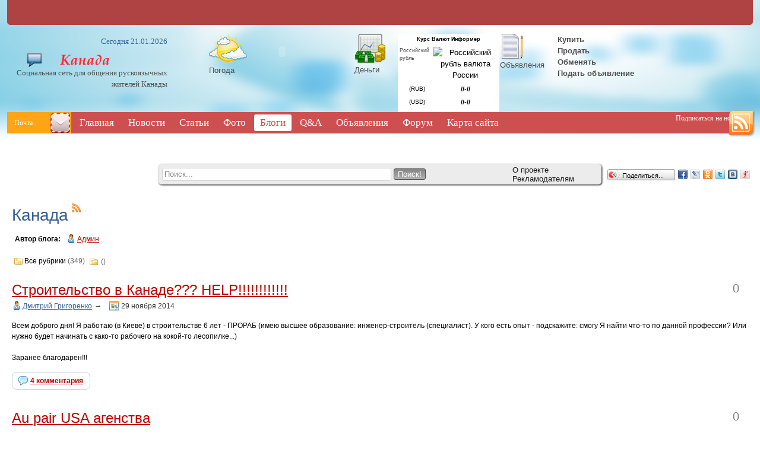

--- FILE ---
content_type: text/html; charset=WINDOWS-1251
request_url: http://www.matvey-kanada.ru/blogs/kanada/page-5
body_size: 33909
content:










<!DOCTYPE HTML PUBLIC "-//W3C//DTD HTML 4.01 Transitional//EN" "http://www.w3.org/TR/html4/loose.dtd">
<html xmlns="http://www.w3.org/1999/xhtml">
<head>
    <!-- HEAD !-->
    <title>Блоги - Социальная сеть для общения рускоязычных жителей Канады</title>
<meta name="keywords" content="Канада" />
<meta name="description" content="Социальная сеть для общения рускоязычных жителей Канады" />
<meta name="generator" content="InstantCMS - www.instantcms.ru"/>
<script type="text/javascript" src="/includes/jquery/jquery.js"></script>
<script type="text/javascript" src="/core/js/common.js"></script>
<script language="JavaScript" type="text/javascript" src="/components/comments/js/comments.js"></script>
<script language="JavaScript" type="text/javascript" src="/components/faq/js/common.js"></script>
    <meta http-equiv="Content-Type" content="text/html; charset=windows-1251"/>
        <script src="/templates/flawless/js/script.js" type="text/javascript"></script>
    <link href="/templates/flawless/css/prosto.css" rel="stylesheet" type="text/css" />
    <link href="/templates/flawless/css/all.css" rel="stylesheet" type="text/css" />
    <link href="/templates/flawless/css/shrift.css" rel="stylesheet" type="text/css" />
    <meta name="yandex-verification" content="13ac452f71d053c4" />
</head>

<body>


<div class="mads-block"></div>























<script type="text/javascript">
<!--
var _acic={dataProvider:10};(function(){var e=document.createElement("script");e.type="text/javascript";e.async=true;e.src="https://www.acint.net/aci.js";var t=document.getElementsByTagName("script")[0];t.parentNode.insertBefore(e,t)})()
//-->
</script>






<script async="async" src="https://w.uptolike.com/widgets/v1/zp.js?pid=lfb22708e649e123427a4ebe7f1a2d196624ff20f5" type="text/javascript"></script><script async="async" src="https://w.uptolike.com/widgets/v1/zp.js?pid=lfb22708e649e123427a4ebe7f1a2d196624ff20f5" type="text/javascript"></script><script async="async" src="https://w.uptolike.com/widgets/v1/zp.js?pid=lfb22708e649e123427a4ebe7f1a2d196624ff20f5" type="text/javascript"></script><script async="async" src="https://w.uptolike.com/widgets/v1/zp.js?pid=lfb22708e649e123427a4ebe7f1a2d196624ff20f5" type="text/javascript"></script><script async="async" src="https://w.uptolike.com/widgets/v1/zp.js?pid=lfb22708e649e123427a4ebe7f1a2d196624ff20f5" type="text/javascript"></script><script async="async" src="https://w.uptolike.com/widgets/v1/zp.js?pid=lfb22708e649e123427a4ebe7f1a2d196624ff20f5" type="text/javascript"></script><script async="async" src="https://w.uptolike.com/widgets/v1/zp.js?pid=lfb22708e649e123427a4ebe7f1a2d196624ff20f5" type="text/javascript"></script><script async="async" src="https://w.uptolike.com/widgets/v1/zp.js?pid=lfb22708e649e123427a4ebe7f1a2d196624ff20f5" type="text/javascript"></script>
<!--51467-->







    <div id="tophtml">
        <div id="headwrapper">
            <div class="headinner">
                                    <div class="insidehead">
                        <div class="module">
        <div class="modulebody"></div>

</div>                    </div>
                            </div>

            <div id="logotype">
                <p class="datatoday">Сегодня 21.01.2026</p>
                <a href="/"><img src="/templates/flawless/images/logo.png" alt=""/></a>
                <p class="nazvan">Социальная сеть для общения рускоязычных жителей Канады</p>
            </div>

            <div class="smallpics">
                <div class="picsblock">
                    <div style="width: 30%; float: left;">
                        <a href="#"><img src="/templates/flawless/images/weather_icon.png" alt=""/></a>
                        <p><a href="#">Погода</a></p>
                    </div>
                    <div style="width: 70%; float: left;">
                        <div class="module">
        <div class="modulebody"><embed src="http://rp5.ru/informer/100x60/1/12.swf" loop="false" menu="false" quality="high" scale="noscale" wmode="transparent" bgcolor="#CCCCCC" flashvars="id=1812&amp;lang=ru" width="100" height="60" name="loader" align="" type="application/x-shockwave-flash" pluginspage="http://www.macromedia.com/go/getflashplayer"></embed></div>

</div>                    </div>    
                </div>
                <div class="picsblock">
                    <div style="width: 30%; float: left;">
                    <a href="#"><img src="/templates/flawless/images/money_icon.png" alt=""/></a>
                    <p><a href="#">Деньги</a></p>
                    </div>
                    <div style="width: 70%; float: left;">
                        <div class="module">
        <div class="modulebody"><p><style type="text/css">
.small_1314565609 {
	FONT-SIZE:9px; FONT-FAMILY: arial
}
.norm_1314565609{
	FONT-SIZE:10px; FONT-FAMILY: arial
}
.txt_1314565609{
	FONT-SIZE:11px; FONT-FAMILY: Arial, Helvetica, sans-serif; font-weight: bold
}
</style></p>
<table border="0" cellspacing="0" cellpadding="3" style="border-color: #000000; border-width: 1px; border-style: none;BACKGROUND-COLOR: #FFFFFF;color:#000000;">
    <tbody>
        <tr style="BACKGROUND-COLOR: #FFFFFF;" align="center">
            <td colspan="3"><span style="text-decoration:none;font-size:9px;font-weight: bold;color:#000000;BACKGROUND-COLOR: #FFFFFF;">Курс Валют Информер</span></td>
        </tr>
        <tr align="center">
            <td valign="top" colspan="2" align="left"><a id="interchange_link_1314565609" href="/go/url=http://time-clock.biz/kursy/rub"><span class="small_1314565609">Российский рубль</span></a></td>
            <td><img style="cursor:none;" width="20" height="14" border="0" alt="Российский рубль валюта России" src="http://time-clock.biz/img/RUB.gif" /></td>
        </tr>
        <tr align="center" title="">
            <td><img alt="" width="20" height="14" border="0" src="http://time-clock.biz/img/RUB.gif" /></td>
            <td class="norm_1314565609">(RUB)</td>
            <td class="txt_1314565609"><b id="insert_rate_RUB_1314565609">//-//</b></td>
        </tr>
        <tr align="center" title="">
            <td><img alt="" width="20" height="14" border="0" src="http://time-clock.biz/img/USD.gif" /></td>
            <td class="norm_1314565609">(USD)</td>
            <td class="txt_1314565609"><b id="insert_rate_USD_1314565609">//-//</b></td>
        </tr>
        <tr align="center">
            <td colspan="3"><script language='JavaScript' src='http://fast.time-clock.biz/script.php?go=get_informer&id=126672'>
</script></td>
        </tr>
    </tbody>
</table></div>

</div>                    </div>  
                </div>
                <div class="picsblock">
                    <div style="width: 30%; float: left;">
                    <a href="#"><img src="/templates/flawless/images/notice_icon.png" alt=""/></a>
                    <p><a href="#">Объявления</a></p>
                    </div>
                    <div style="width: 70%; float: left;">
                        <div class="module">
        <div class="modulebody"><p><strong>&nbsp; &nbsp; &nbsp;<a href="/go/url=http://test33.templateinstant.ru"> Купить</a>&nbsp;<br />
&nbsp; &nbsp; &nbsp; <a href="/go/url=http://test33.templateinstant.ru">Продать</a><br />
&nbsp; &nbsp; &nbsp; <a href="/go/url=http://test33.templateinstant.ru">Обменять&nbsp;</a><br />
&nbsp; &nbsp; &nbsp; <a href="/go/url=http://test33.templateinstant.ru">Подать объявление</a></strong><br />
&nbsp;</p></div>

</div>                    </div>  
                </div>
                <div class="clear"></div>
            </div>

            <div class="clear"></div>
            <div id="menubig">
                <div class="pochta">
                    Почта
                    <a href="#"><img src="/templates/flawless/images/send_mail.png" alt=""/></a>
                </div>
                <div>
                    <div>
    <link href="/includes/jquery/treeview/jquery.treeview.css" rel="stylesheet" type="text/css" />

<div>
    <ul id="mainmenu" class="menu">

                    <li >
                <a href="/" ><span>Главная</span></a>
            </li>
        
                        
                
                                    <li >
                        <a href="/novosti" target="_self" ><span>Новости</span></a>
                    </li>
                                                                                
                
                                    <li >
                        <a href="/stati" target="_self" ><span>Статьи</span></a>
                    </li>
                                                                                
                
                                    <li >
                        <a href="/photos" target="_self" ><span>Фото</span></a>
                    </li>
                                                                                
                
                                    <li class="selected">
                        <a href="/blogs" target="_self" class="selected"><span>Блоги</span></a>
                    </li>
                                                                                
                
                                    <li >
                        <a href="/faq" target="_self" ><span>Q&A</span></a>
                    </li>
                                                                                
                
                                    <li >
                        <a href="/board" target="_self" ><span>Объявления</span></a>
                    </li>
                                                                                
                
                                    <li >
                        <a href="/forum" target="_self" ><span>Форум</span></a>
                    </li>
                                                                                
                
                                    <li >
                        <a href="/sitemap" target="_self" ><span>Карта сайта</span></a>
                    </li>
                                                                    </ul></li>
        </ul>
</div>

</div>


<div style="text-align: center;"> 


<script type="text/javascript" src="http://j.contema.ru/js/Contema.js"></script>
<script type="text/javascript">Contema.load(1970,{adv_format : "poster",adv_limit : 3,adv_placing : "horizontally"});</script>


</div>
                </div>














                <div class="podpis">
                    Подписаться на новости
                    <a href="#"><img src="/templates/flawless/images/rss_icon.png"/></a>
                </div>
            </div>
            <div id="podmena">
                <div>
                                    </div>
            </div>
            <div class="glavpoisk">
                <div class="systemblock">
                    <div class="poiskovka">
                        <form name="searchform" action="/index.php" method="get">
                            <input type="hidden" name="view" value="search"/>
                            <input id="find_txt" name="query" type="text" tabindex="1" onfocus="if(this.value=='Поиск...') this.value='';" onblur="if(this.value=='') this.value='Поиск...';" value="Поиск..." maxlength="200"/>
                            <input id="find_but" name="gosearch" type="submit" alt="Поиск"  value="Поиск!" onclick="document.searchform.submit()"/>
                        </form>
                        <div class="onas">
                            <ul>
                                <li><a href="#">О проекте</a></li>
                                <li><a href="#">Рекламодателям</a></li>
                            </ul>
                        </div>
                        <div class="clear"></div>
                    </div>

                </div>
                <div class="firstcol">
                </div>
                <div class="secondcol">
                    <div class="booking"><img src="/templates/flawless/images/social_btn.png"> <span>Поделиться...</span></div>
                    <script type="text/javascript" src="/templates/flawless/share42/share42.js"></script>
                    <script type="text/javascript">share42('/templates/flawless/share42/','','')</script>
                </div>
            </div>
        </div>
    </div>
    <div id="obertka">
        <div id="stranitsa">
                                        <div style="width: 100%">
                        <div>
                                <div class="systemblock">
                                                                                <div style="">
                                            <div class="standman">
                                                <div class="leftman">
                                                                                                    </div>
                                                <div class="rightman">
                                                                                                    </div>
                                                <div class="clear"></div>
                                            </div>
                                            <div class="highpicture">
                                                                                            </div>
                                            <div class="soder">
                                                <div>
                                                                                                        <div class="component">
		<table cellpadding="0" cellspacing="0" border="0">
		<tr>
			<td><h1 class="con_heading">Канада</h1></td>
			<td valign="top" style="padding-left:6px">
					<div class="con_rss_icon">
						<a href="/rss/blogs/1/feed.rss" title="RSS лента">
                            <img src="/templates/flawless/images/icons/rss.png" border="0" alt="RSS лента"/>
                        </a>
					</div>
			</td>
		</tr>
	</table>

			<table cellspacing="0" cellpadding="5" class="blog_desc">
			<tr>
				<td width=""><strong>Автор блога:</strong></td>
				<td width=""><a style="padding:1px; height:16px; line-height:16px; background:url(/components/users/images/male.png) no-repeat left center; padding-left:18px; " href="/users/admin" class="user_gender_link">Админ</a></td>
			</tr>
		</table>
	

	
<div class="blog_catlist">

	<div class="blog_cat">
		<table cellspacing="0" cellpadding="1">
			<tr>
				<td width="16"><img src="/components/blogs/images/cat.gif" border="0" /></td>
									<td>Все рубрики <span style="color:#666666">(349)</span></td>
							</tr>
		</table>
	</div>
	
			<div class="blog_cat">
			<table cellspacing="0" cellpadding="2">
				<tr>
					<td width="16"><img src="/components/blogs/images/cat.gif" border="0" /></td>
											<td><a href="/blogs/kanada/cat-"></a> <span style="color:#666666">()</span></td>
									</tr>
			</table>
		</div>		
	
</div> 
	<div class="blog_entries">
					<div class="blog_entry">
				<table width="100%" cellspacing="0" cellpadding="0" class="blog_records">
					<tr>
						<td width="" class="blog_entry_title_td">
							<div class="blog_entry_title"><a href="/blogs/kanada/stroitelstvo-v-kanade-help.html">Строительство в Канаде??? HELP!!!!!!!!!!!!</a></div>
							<div class="blog_entry_karma"><span style="color:gray;">0</span></div>
							<div class="blog_entry_info"><a style="padding:1px; height:16px; line-height:16px; background:url(/components/users/images/male.png) no-repeat left center; padding-left:18px; " href="/users/dmitrij" class="user_gender_link">Дмитрий Григоренко</a> &rarr; <span class="blog_entry_date">29 ноября 2014</span></div>
						</td>
					</tr>
					<tr>
						<td>
							<div class="blog_entry_text">Всем доброго дня! Я работаю (в Киеве)  в строительстве 6 лет - ПРОРАБ (имею высшее образование: инженер-строитель (специалист). У кого есть опыт - подскажите: смогу Я найти что-то по данной профессии? Или нужно будет начинать с како-то рабочего на кокой-то лесопилке...)<br/><br/>Заранее благодарен!!!</div>
							<div class="blog_comments">
																	<a class="blog_comments_link" href="/blogs/kanada/stroitelstvo-v-kanade-help.html#c">4 комментария</a>
																													</div>
						</td>
					</tr>
				</table>
			</div>
					<div class="blog_entry">
				<table width="100%" cellspacing="0" cellpadding="0" class="blog_records">
					<tr>
						<td width="" class="blog_entry_title_td">
							<div class="blog_entry_title"><a href="/blogs/kanada/au-pair-usa-agenstva.html">Au pair USA агенства</a></div>
							<div class="blog_entry_karma"><span style="color:gray;">0</span></div>
							<div class="blog_entry_info"><a style="padding:1px; height:16px; line-height:16px; background:url(/components/users/images/male.png) no-repeat left center; padding-left:18px; " href="/users/marija" class="user_gender_link">Мария Шпакова</a> &rarr; <span class="blog_entry_date">29 ноября 2014</span></div>
						</td>
					</tr>
					<tr>
						<td>
							<div class="blog_entry_text">привет! я  собираюсь  начать  оформление  в  эту  программу,  но никак  не  могу  найти  и  определиться  с  агенством.  хотя  мне  кажется,  что  обзвонила  я  почти  всех...<br/>у  меня  нет  прав  и педагогического  образования и это  слегка  все  усложняет. <br/>напишу про  те,  что  я  запомнила.  <br/>итак:  ЦМО --  водительский  стаж  2  года ((<br/>феникс --  водительский стаж<br/>глобал  визион --  обязательно  педагогическое  образование<br/>росперсонал --  рады  меня  взять в  программу,  но  по  отзывам  в  интернете  они "кидалово" (с), правда  по  программам  иммиграции  в  австралию. <br/><br/>в  общем,  у меня полный  ступор  что же  делать.  <br/>давайте  делиться опытом!!</div>
							<div class="blog_comments">
																	<a class="blog_comments_link" href="/blogs/kanada/au-pair-usa-agenstva.html#c">25 комментариев</a>
																													</div>
						</td>
					</tr>
				</table>
			</div>
					<div class="blog_entry">
				<table width="100%" cellspacing="0" cellpadding="0" class="blog_records">
					<tr>
						<td width="" class="blog_entry_title_td">
							<div class="blog_entry_title"><a href="/blogs/kanada/vopros-na-zasipku.html">Вопрос на засыпку</a></div>
							<div class="blog_entry_karma"><span style="color:gray;">0</span></div>
							<div class="blog_entry_info"><a style="padding:1px; height:16px; line-height:16px; background:url(/components/users/images/male.png) no-repeat left center; padding-left:18px; " href="/users/kirill" class="user_gender_link">Кирилл Дорош</a> &rarr; <span class="blog_entry_date">29 ноября 2014</span></div>
						</td>
					</tr>
					<tr>
						<td>
							<div class="blog_entry_text">Для тех кто переехал туда или собирается переезжать, хотелось бы узнать, как получить вид на жительство, и будет ли это более легко сделать если по профессии я так называемый парамедик и биофизик ????</div>
							<div class="blog_comments">
																	<a class="blog_comments_link" href="/blogs/kanada/vopros-na-zasipku.html#c">8 комментариев</a>
																													</div>
						</td>
					</tr>
				</table>
			</div>
					<div class="blog_entry">
				<table width="100%" cellspacing="0" cellpadding="0" class="blog_records">
					<tr>
						<td width="" class="blog_entry_title_td">
							<div class="blog_entry_title"><a href="/blogs/kanada/pereezd-v-kanadu-1.html">Переезд в Канаду</a></div>
							<div class="blog_entry_karma"><span style="color:gray;">0</span></div>
							<div class="blog_entry_info"><a style="padding:1px; height:16px; line-height:16px; background:url(/components/users/images/male.png) no-repeat left center; padding-left:18px; " href="/users/ekaterin" class="user_gender_link">Екатерина Шпаченко</a> &rarr; <span class="blog_entry_date">29 ноября 2014</span></div>
						</td>
					</tr>
					<tr>
						<td>
							<div class="blog_entry_text">Подскажите, пожалуйста, что необходимо для ПМЖ в Канаде, какие документы и т.д. Заракнее спасибо</div>
							<div class="blog_comments">
																	<a class="blog_comments_link" href="/blogs/kanada/pereezd-v-kanadu-1.html#c">476 комментариев</a>
																													</div>
						</td>
					</tr>
				</table>
			</div>
					<div class="blog_entry">
				<table width="100%" cellspacing="0" cellpadding="0" class="blog_records">
					<tr>
						<td width="" class="blog_entry_title_td">
							<div class="blog_entry_title"><a href="/blogs/kanada/pomogite.html">помогите</a></div>
							<div class="blog_entry_karma"><span style="color:gray;">0</span></div>
							<div class="blog_entry_info"><a style="padding:1px; height:16px; line-height:16px; background:url(/components/users/images/male.png) no-repeat left center; padding-left:18px; " href="/users/by+xd" class="user_gender_link">By Xd</a> &rarr; <span class="blog_entry_date">29 ноября 2014</span></div>
						</td>
					</tr>
					<tr>
						<td>
							<div class="blog_entry_text">здравствуйте, может кто знает, у меня вот возник вопрос, мне 18 лет, хочу начать готовить документы, учила французский, два года назад сдала уровень А2, агенство советует Бельгию, так как возможность получении визы выше . Может ли быть такое что я вложу в это все деньги, переведу документы, все сделаю но в конце мне или не дадут визу или еще что-то, и я можно сказать просто потеряю много денег, есть ли хоть какая-то гарантия что все пройдет хорошо. Спросила бы у агенства но еще не знаю в какое агентство обращусь, их 2, одному писала, еще нет пока ответа, второе мне вообще предлагает другую программу, на лето. <br/>И еще вопрос, кто проходил просмотр на медицинскую справку, что именно нужно там проходить? Буду очень благодарна за ответы.</div>
							<div class="blog_comments">
																	<a class="blog_comments_link" href="/blogs/kanada/pomogite.html#c">5 комментариев</a>
																													</div>
						</td>
					</tr>
				</table>
			</div>
					<div class="blog_entry">
				<table width="100%" cellspacing="0" cellpadding="0" class="blog_records">
					<tr>
						<td width="" class="blog_entry_title_td">
							<div class="blog_entry_title"><a href="/blogs/kanada/nuzhen-li-voennij-bilet-dlja-emigratsii-v-kanadu.html">Нужен ли военный билет для эмиграции в Канаду?</a></div>
							<div class="blog_entry_karma"><span style="color:gray;">0</span></div>
							<div class="blog_entry_info"><a style="padding:1px; height:16px; line-height:16px; background:url(/components/users/images/male.png) no-repeat left center; padding-left:18px; " href="/users/aleksand" class="user_gender_link">Александр Ткаченко</a> &rarr; <span class="blog_entry_date">29 ноября 2014</span></div>
						</td>
					</tr>
					<tr>
						<td>
							<div class="blog_entry_text">Собираюсь закончить институт, получить диплом и тут же, взять билет на самолет и улететь в Канаду на ПМЖ. <br/><br/>Если не сложно проконсультируйте пожалуйста что для этого надо и коронный вопрос нужен ли военный билет? За помощь, буду очень благодарен.<br/><br/>И еще вопрос, лучше еще в россии искать работу и жилье в Канаде или в уже в самой Канаде, само государство мне поможет с этим?</div>
							<div class="blog_comments">
																	<a class="blog_comments_link" href="/blogs/kanada/nuzhen-li-voennij-bilet-dlja-emigratsii-v-kanadu.html#c">44 комментария</a>
																													</div>
						</td>
					</tr>
				</table>
			</div>
					<div class="blog_entry">
				<table width="100%" cellspacing="0" cellpadding="0" class="blog_records">
					<tr>
						<td width="" class="blog_entry_title_td">
							<div class="blog_entry_title"><a href="/blogs/kanada/otnoshenija-polov.html">Отношения полов</a></div>
							<div class="blog_entry_karma"><span style="color:gray;">0</span></div>
							<div class="blog_entry_info"><a style="padding:1px; height:16px; line-height:16px; background:url(/components/users/images/male.png) no-repeat left center; padding-left:18px; " href="/users/ekaterin" class="user_gender_link">Екатерина Шпаченко</a> &rarr; <span class="blog_entry_date">29 ноября 2014</span></div>
						</td>
					</tr>
					<tr>
						<td>
							<div class="blog_entry_text">Интересно узнать, а в Канаде женщины также эммансипированны как в штатах? В США девушка может подать в суд на человека, случайно бросившего взгляд на декольте</div>
							<div class="blog_comments">
																	<a class="blog_comments_link" href="/blogs/kanada/otnoshenija-polov.html#c">22 комментария</a>
																													</div>
						</td>
					</tr>
				</table>
			</div>
					<div class="blog_entry">
				<table width="100%" cellspacing="0" cellpadding="0" class="blog_records">
					<tr>
						<td width="" class="blog_entry_title_td">
							<div class="blog_entry_title"><a href="/blogs/kanada/z-p-v-kanade.html">З/п в Канаде.</a></div>
							<div class="blog_entry_karma"><span style="color:gray;">0</span></div>
							<div class="blog_entry_info"><a style="padding:1px; height:16px; line-height:16px; background:url(/components/users/images/male.png) no-repeat left center; padding-left:18px; " href="/users/ekaterin" class="user_gender_link">Екатерина Шпаченко</a> &rarr; <span class="blog_entry_date">29 ноября 2014</span></div>
						</td>
					</tr>
					<tr>
						<td>
							<div class="blog_entry_text">Скажите, какая зарплата считается в Канаде средней и выше?</div>
							<div class="blog_comments">
																	<a class="blog_comments_link" href="/blogs/kanada/z-p-v-kanade.html#c">71 комментарий</a>
																													</div>
						</td>
					</tr>
				</table>
			</div>
					<div class="blog_entry">
				<table width="100%" cellspacing="0" cellpadding="0" class="blog_records">
					<tr>
						<td width="" class="blog_entry_title_td">
							<div class="blog_entry_title"><a href="/blogs/kanada/otzivi-nashih-studentov.html">ОТЗЫВЫ НАШИХ СТУДЕНТОВ</a></div>
							<div class="blog_entry_karma"><span style="color:gray;">0</span></div>
							<div class="blog_entry_info"><a style="padding:1px; height:16px; line-height:16px; background:url(/components/users/images/male.png) no-repeat left center; padding-left:18px; " href="/users/woori+-" class="user_gender_link">WOORI - Иммиграция и учёба в Канаде! CANADA!</a> &rarr; <span class="blog_entry_date">29 ноября 2014</span></div>
						</td>
					</tr>
					<tr>
						<td>
							<div class="blog_entry_text">Спасибо всем за тёплые слова. Мы несовершенны, поэтому, если что не так, то приносим наши извинения и будем стараться работать для Вас лучше! =)</div>
							<div class="blog_comments">
																	<a class="blog_comments_link" href="/blogs/kanada/otzivi-nashih-studentov.html#c">144 комментария</a>
																													</div>
						</td>
					</tr>
				</table>
			</div>
					<div class="blog_entry">
				<table width="100%" cellspacing="0" cellpadding="0" class="blog_records">
					<tr>
						<td width="" class="blog_entry_title_td">
							<div class="blog_entry_title"><a href="/blogs/kanada/nalogi-v-kanade.html">Налоги в Канаде</a></div>
							<div class="blog_entry_karma"><span style="color:gray;">0</span></div>
							<div class="blog_entry_info"><a style="padding:1px; height:16px; line-height:16px; background:url(/components/users/images/male.png) no-repeat left center; padding-left:18px; " href="/users/haris" class="user_gender_link">Харис Асланов</a> &rarr; <span class="blog_entry_date">29 ноября 2014</span></div>
						</td>
					</tr>
					<tr>
						<td>
							<div class="blog_entry_text">Здравствуйте дорогие друзья. Очень интересует вопрос о Канадском налогооблажении, в частности Британская колумбия, Ванкувер. Слышал, что каждый месяц надо платить налог на машину или страховку 300 долларов или около того. Подскажите как там с налогами? кто, что знает и про автоналог и страховку если можно. Спасибо)))</div>
							<div class="blog_comments">
																	<a class="blog_comments_link" href="/blogs/kanada/nalogi-v-kanade.html#c">7 комментариев</a>
																													</div>
						</td>
					</tr>
				</table>
			</div>
				
	</div>	
	
	<div class="pagebar"><span class="pagebar_title"><strong>Страницы: </strong></span> <a href="/blogs/kanada/page-1" class="pagebar_page">Первая</a>  <a href="/blogs/kanada/page-4" class="pagebar_page">Предыдущая</a>  <a href="/blogs/kanada/page-1" class="pagebar_page">1</a>  <a href="/blogs/kanada/page-2" class="pagebar_page">2</a>  <a href="/blogs/kanada/page-3" class="pagebar_page">3</a>  <a href="/blogs/kanada/page-4" class="pagebar_page">4</a> <span class="pagebar_current">5</span> <a href="/blogs/kanada/page-6" class="pagebar_page">6</a>  <a href="/blogs/kanada/page-7" class="pagebar_page">7</a>  <a href="/blogs/kanada/page-8" class="pagebar_page">8</a>  <a href="/blogs/kanada/page-6" class="pagebar_page">Следующая</a>  <a href="/blogs/kanada/page-35" class="pagebar_page">Последняя</a> </div>
</div>                                                                                                    </div>
                                            </div>
                                            <div class="highpicture">
                                                                                            </div>
                                        </div>
                                                                        </div>
                                <div class="nizz">
                                                                    </div>
                            </div>
                        </div>
                    </div>
                                <div class="clear"></div>
    </div>

        <div class="podushka"></div>


    <div id="thelast">
        <div class="lastwrapper">
            <div class="lastinner">
                <div style="margin: 0 255px">
                    <div class="module">
        <div class="modulebody"></div>

</div>                </div>
            </div>
            <div class="lastside">
                <p><a href="/"><img src="/templates/flawless/images/logo_footer.png" alt="" /></a></p>
                Социальная сеть для общения рускоязычных жителей Канады                            </div>
            <div class="otherside">
                				<!-- sape --><!-- /sape -->
            </div>
            <div class="clear"></div>
        </div>
    </div>

    <script type="text/javascript">
        $(document).ready(function(){
                    $('#topmenu .menu li').hover(
                function() {
                    $(this).find('ul:first').show();
                    $(this).find('a:first').addClass("hover");
                },
                function() {
                    $(this).find('ul:first').hide();
                    $(this).find('a:first').removeClass("hover");
                }
            );
        });
    </script>







<!--LiveInternet counter--><script type="text/javascript"><!--
document.write("<a href='//www.liveinternet.ru/click' "+
"target=_blank><img src='//counter.yadro.ru/hit?t29.20;r"+
escape(document.referrer)+((typeof(screen)=="undefined")?"":
";s"+screen.width+"*"+screen.height+"*"+(screen.colorDepth?
screen.colorDepth:screen.pixelDepth))+";u"+escape(document.URL)+
";"+Math.random()+
"' alt='' title='LiveInternet: показано количество просмотров и"+
" посетителей' "+
"border='0' width='88' height='120'><\/a>")
//--></script><!--/LiveInternet-->

<!-- Yandex.Metrika informer -->
<a href="https://metrika.yandex.ru/stat/?id=27978975&amp;from=informer"
target="_blank" rel="nofollow"><img src="//bs.yandex.ru/informer/27978975/3_1_FFFFFFFF_EFEFEFFF_0_pageviews"
style="width:88px; height:31px; border:0;" alt="Яндекс.Метрика" title="Яндекс.Метрика: данные за сегодня (просмотры, визиты и уникальные посетители)" onclick="try{Ya.Metrika.informer({i:this,id:27978975,lang:'ru'});return false}catch(e){}"/></a>
<!-- /Yandex.Metrika informer -->

<!-- Yandex.Metrika counter -->
<script type="text/javascript">
(function (d, w, c) {
    (w[c] = w[c] || []).push(function() {
        try {
            w.yaCounter27978975 = new Ya.Metrika({id:27978975,
                    clickmap:true,
                    trackLinks:true,
                    accurateTrackBounce:true});
        } catch(e) { }
    });

    var n = d.getElementsByTagName("script")[0],
        s = d.createElement("script"),
        f = function () { n.parentNode.insertBefore(s, n); };
    s.type = "text/javascript";
    s.async = true;
    s.src = (d.location.protocol == "https:" ? "https:" : "http:") + "//mc.yandex.ru/metrika/watch.js";

    if (w.opera == "[object Opera]") {
        d.addEventListener("DOMContentLoaded", f, false);
    } else { f(); }
})(document, window, "yandex_metrika_callbacks");
</script>
<noscript><div><img src="//mc.yandex.ru/watch/27978975" style="position:absolute; left:-9999px;" alt="" /></div></noscript>
<!-- /Yandex.Metrika counter -->

<script async="async" src="https://w.uptolike.com/widgets/v1/zp.js?pid=1334598" type="text/javascript"></script>












</body>

</html>

--- FILE ---
content_type: application/javascript;charset=utf-8
request_url: https://w.uptolike.com/widgets/v1/version.js?cb=cb__utl_cb_share_1768979218654143
body_size: 397
content:
cb__utl_cb_share_1768979218654143('1ea92d09c43527572b24fe052f11127b');